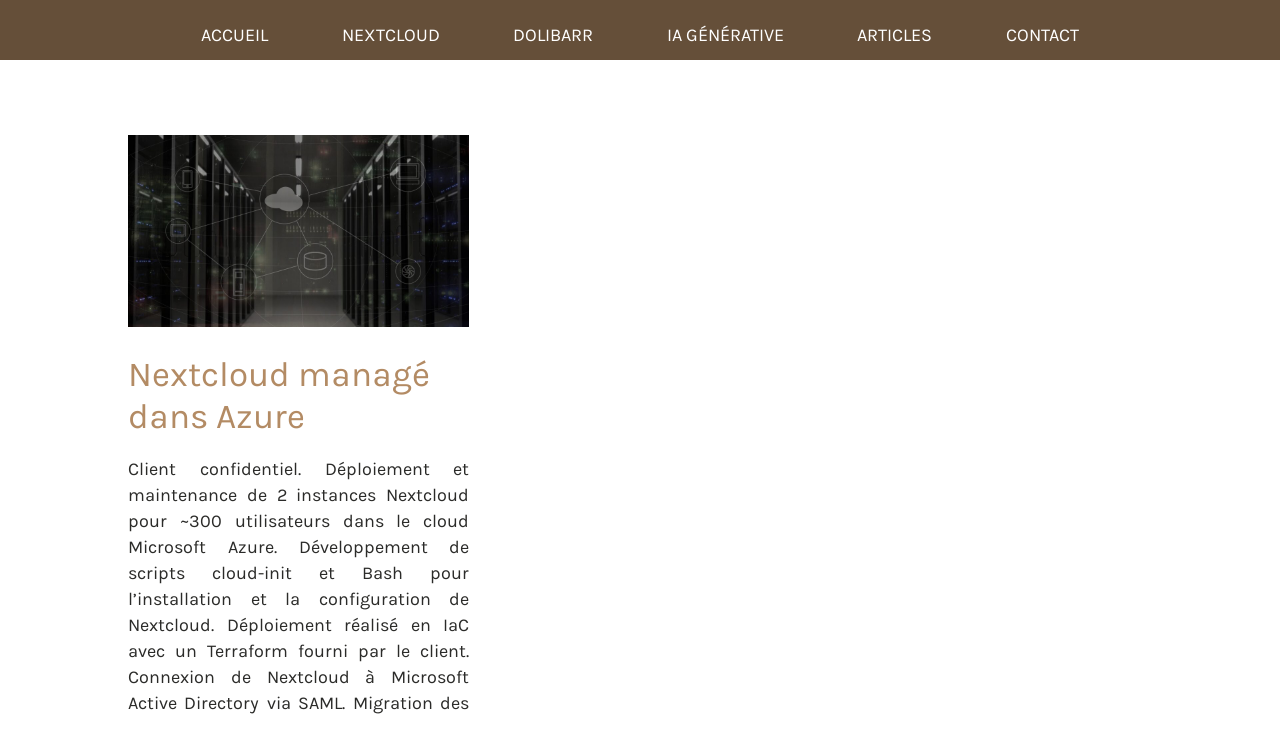

--- FILE ---
content_type: text/html; charset=UTF-8
request_url: https://sinabe.ch/category/administration-systeme/
body_size: 5776
content:
<!DOCTYPE html>
<html lang="fr-FR">
    <head>
        <meta charset="UTF-8">

        <meta name='robots' content='index, follow, max-image-preview:large, max-snippet:-1, max-video-preview:-1' />

	<!-- This site is optimized with the Yoast SEO plugin v26.7 - https://yoast.com/wordpress/plugins/seo/ -->
	<title>Archives des Administration système - Sinabe</title>
	<link rel="canonical" href="https://sinabe.ch/category/administration-systeme/" />
	<meta property="og:locale" content="fr_FR" />
	<meta property="og:type" content="article" />
	<meta property="og:title" content="Archives des Administration système - Sinabe" />
	<meta property="og:url" content="https://sinabe.ch/category/administration-systeme/" />
	<meta property="og:site_name" content="Sinabe" />
	<meta name="twitter:card" content="summary_large_image" />
	<script type="application/ld+json" class="yoast-schema-graph">{"@context":"https://schema.org","@graph":[{"@type":"CollectionPage","@id":"https://sinabe.ch/category/administration-systeme/","url":"https://sinabe.ch/category/administration-systeme/","name":"Archives des Administration système - Sinabe","isPartOf":{"@id":"https://sinabe.ch/#website"},"primaryImageOfPage":{"@id":"https://sinabe.ch/category/administration-systeme/#primaryimage"},"image":{"@id":"https://sinabe.ch/category/administration-systeme/#primaryimage"},"thumbnailUrl":"https://sinabe.ch/wp-content/uploads/network-2402637_1920.jpg","breadcrumb":{"@id":"https://sinabe.ch/category/administration-systeme/#breadcrumb"},"inLanguage":"fr-FR"},{"@type":"ImageObject","inLanguage":"fr-FR","@id":"https://sinabe.ch/category/administration-systeme/#primaryimage","url":"https://sinabe.ch/wp-content/uploads/network-2402637_1920.jpg","contentUrl":"https://sinabe.ch/wp-content/uploads/network-2402637_1920.jpg","width":1920,"height":1080},{"@type":"BreadcrumbList","@id":"https://sinabe.ch/category/administration-systeme/#breadcrumb","itemListElement":[{"@type":"ListItem","position":1,"name":"Accueil","item":"https://sinabe.ch/"},{"@type":"ListItem","position":2,"name":"Administration système"}]},{"@type":"WebSite","@id":"https://sinabe.ch/#website","url":"https://sinabe.ch/","name":"Sinabe","description":"","publisher":{"@id":"https://sinabe.ch/#organization"},"potentialAction":[{"@type":"SearchAction","target":{"@type":"EntryPoint","urlTemplate":"https://sinabe.ch/?s={search_term_string}"},"query-input":{"@type":"PropertyValueSpecification","valueRequired":true,"valueName":"search_term_string"}}],"inLanguage":"fr-FR"},{"@type":"Organization","@id":"https://sinabe.ch/#organization","name":"Sinabe","url":"https://sinabe.ch/","logo":{"@type":"ImageObject","inLanguage":"fr-FR","@id":"https://sinabe.ch/#/schema/logo/image/","url":"https://sinabe.ch/wp-content/uploads/logo.png","contentUrl":"https://sinabe.ch/wp-content/uploads/logo.png","width":43,"height":40,"caption":"Sinabe"},"image":{"@id":"https://sinabe.ch/#/schema/logo/image/"},"sameAs":["https://www.facebook.com/sinabesuisse","https://www.linkedin.com/company/sinabe"]}]}</script>
	<!-- / Yoast SEO plugin. -->


<link rel="alternate" type="application/rss+xml" title="Sinabe &raquo; Flux de la catégorie Administration système" href="https://sinabe.ch/category/administration-systeme/feed/" />
<style id='wp-img-auto-sizes-contain-inline-css' type='text/css'>
img:is([sizes=auto i],[sizes^="auto," i]){contain-intrinsic-size:3000px 1500px}
/*# sourceURL=wp-img-auto-sizes-contain-inline-css */
</style>
<link rel='stylesheet' id='wp-block-library-css' href='https://sinabe.ch/wp-includes/css/dist/block-library/style.min.css?ver=6.9' type='text/css' media='all' />
<style id='wp-block-library-theme-inline-css' type='text/css'>
.wp-block-audio :where(figcaption){color:#555;font-size:13px;text-align:center}.is-dark-theme .wp-block-audio :where(figcaption){color:#ffffffa6}.wp-block-audio{margin:0 0 1em}.wp-block-code{border:1px solid #ccc;border-radius:4px;font-family:Menlo,Consolas,monaco,monospace;padding:.8em 1em}.wp-block-embed :where(figcaption){color:#555;font-size:13px;text-align:center}.is-dark-theme .wp-block-embed :where(figcaption){color:#ffffffa6}.wp-block-embed{margin:0 0 1em}.blocks-gallery-caption{color:#555;font-size:13px;text-align:center}.is-dark-theme .blocks-gallery-caption{color:#ffffffa6}:root :where(.wp-block-image figcaption){color:#555;font-size:13px;text-align:center}.is-dark-theme :root :where(.wp-block-image figcaption){color:#ffffffa6}.wp-block-image{margin:0 0 1em}.wp-block-pullquote{border-bottom:4px solid;border-top:4px solid;color:currentColor;margin-bottom:1.75em}.wp-block-pullquote :where(cite),.wp-block-pullquote :where(footer),.wp-block-pullquote__citation{color:currentColor;font-size:.8125em;font-style:normal;text-transform:uppercase}.wp-block-quote{border-left:.25em solid;margin:0 0 1.75em;padding-left:1em}.wp-block-quote cite,.wp-block-quote footer{color:currentColor;font-size:.8125em;font-style:normal;position:relative}.wp-block-quote:where(.has-text-align-right){border-left:none;border-right:.25em solid;padding-left:0;padding-right:1em}.wp-block-quote:where(.has-text-align-center){border:none;padding-left:0}.wp-block-quote.is-large,.wp-block-quote.is-style-large,.wp-block-quote:where(.is-style-plain){border:none}.wp-block-search .wp-block-search__label{font-weight:700}.wp-block-search__button{border:1px solid #ccc;padding:.375em .625em}:where(.wp-block-group.has-background){padding:1.25em 2.375em}.wp-block-separator.has-css-opacity{opacity:.4}.wp-block-separator{border:none;border-bottom:2px solid;margin-left:auto;margin-right:auto}.wp-block-separator.has-alpha-channel-opacity{opacity:1}.wp-block-separator:not(.is-style-wide):not(.is-style-dots){width:100px}.wp-block-separator.has-background:not(.is-style-dots){border-bottom:none;height:1px}.wp-block-separator.has-background:not(.is-style-wide):not(.is-style-dots){height:2px}.wp-block-table{margin:0 0 1em}.wp-block-table td,.wp-block-table th{word-break:normal}.wp-block-table :where(figcaption){color:#555;font-size:13px;text-align:center}.is-dark-theme .wp-block-table :where(figcaption){color:#ffffffa6}.wp-block-video :where(figcaption){color:#555;font-size:13px;text-align:center}.is-dark-theme .wp-block-video :where(figcaption){color:#ffffffa6}.wp-block-video{margin:0 0 1em}:root :where(.wp-block-template-part.has-background){margin-bottom:0;margin-top:0;padding:1.25em 2.375em}
/*# sourceURL=/wp-includes/css/dist/block-library/theme.min.css */
</style>
<style id='classic-theme-styles-inline-css' type='text/css'>
/*! This file is auto-generated */
.wp-block-button__link{color:#fff;background-color:#32373c;border-radius:9999px;box-shadow:none;text-decoration:none;padding:calc(.667em + 2px) calc(1.333em + 2px);font-size:1.125em}.wp-block-file__button{background:#32373c;color:#fff;text-decoration:none}
/*# sourceURL=/wp-includes/css/classic-themes.min.css */
</style>
<style id='global-styles-inline-css' type='text/css'>
:root{--wp--preset--aspect-ratio--square: 1;--wp--preset--aspect-ratio--4-3: 4/3;--wp--preset--aspect-ratio--3-4: 3/4;--wp--preset--aspect-ratio--3-2: 3/2;--wp--preset--aspect-ratio--2-3: 2/3;--wp--preset--aspect-ratio--16-9: 16/9;--wp--preset--aspect-ratio--9-16: 9/16;--wp--preset--color--black: #000000;--wp--preset--color--cyan-bluish-gray: #abb8c3;--wp--preset--color--white: #ffffff;--wp--preset--color--pale-pink: #f78da7;--wp--preset--color--vivid-red: #cf2e2e;--wp--preset--color--luminous-vivid-orange: #ff6900;--wp--preset--color--luminous-vivid-amber: #fcb900;--wp--preset--color--light-green-cyan: #7bdcb5;--wp--preset--color--vivid-green-cyan: #00d084;--wp--preset--color--pale-cyan-blue: #8ed1fc;--wp--preset--color--vivid-cyan-blue: #0693e3;--wp--preset--color--vivid-purple: #9b51e0;--wp--preset--gradient--vivid-cyan-blue-to-vivid-purple: linear-gradient(135deg,rgb(6,147,227) 0%,rgb(155,81,224) 100%);--wp--preset--gradient--light-green-cyan-to-vivid-green-cyan: linear-gradient(135deg,rgb(122,220,180) 0%,rgb(0,208,130) 100%);--wp--preset--gradient--luminous-vivid-amber-to-luminous-vivid-orange: linear-gradient(135deg,rgb(252,185,0) 0%,rgb(255,105,0) 100%);--wp--preset--gradient--luminous-vivid-orange-to-vivid-red: linear-gradient(135deg,rgb(255,105,0) 0%,rgb(207,46,46) 100%);--wp--preset--gradient--very-light-gray-to-cyan-bluish-gray: linear-gradient(135deg,rgb(238,238,238) 0%,rgb(169,184,195) 100%);--wp--preset--gradient--cool-to-warm-spectrum: linear-gradient(135deg,rgb(74,234,220) 0%,rgb(151,120,209) 20%,rgb(207,42,186) 40%,rgb(238,44,130) 60%,rgb(251,105,98) 80%,rgb(254,248,76) 100%);--wp--preset--gradient--blush-light-purple: linear-gradient(135deg,rgb(255,206,236) 0%,rgb(152,150,240) 100%);--wp--preset--gradient--blush-bordeaux: linear-gradient(135deg,rgb(254,205,165) 0%,rgb(254,45,45) 50%,rgb(107,0,62) 100%);--wp--preset--gradient--luminous-dusk: linear-gradient(135deg,rgb(255,203,112) 0%,rgb(199,81,192) 50%,rgb(65,88,208) 100%);--wp--preset--gradient--pale-ocean: linear-gradient(135deg,rgb(255,245,203) 0%,rgb(182,227,212) 50%,rgb(51,167,181) 100%);--wp--preset--gradient--electric-grass: linear-gradient(135deg,rgb(202,248,128) 0%,rgb(113,206,126) 100%);--wp--preset--gradient--midnight: linear-gradient(135deg,rgb(2,3,129) 0%,rgb(40,116,252) 100%);--wp--preset--font-size--small: 13px;--wp--preset--font-size--medium: 20px;--wp--preset--font-size--large: 36px;--wp--preset--font-size--x-large: 42px;--wp--preset--spacing--20: 0.44rem;--wp--preset--spacing--30: 0.67rem;--wp--preset--spacing--40: 1rem;--wp--preset--spacing--50: 1.5rem;--wp--preset--spacing--60: 2.25rem;--wp--preset--spacing--70: 3.38rem;--wp--preset--spacing--80: 5.06rem;--wp--preset--shadow--natural: 6px 6px 9px rgba(0, 0, 0, 0.2);--wp--preset--shadow--deep: 12px 12px 50px rgba(0, 0, 0, 0.4);--wp--preset--shadow--sharp: 6px 6px 0px rgba(0, 0, 0, 0.2);--wp--preset--shadow--outlined: 6px 6px 0px -3px rgb(255, 255, 255), 6px 6px rgb(0, 0, 0);--wp--preset--shadow--crisp: 6px 6px 0px rgb(0, 0, 0);}:where(.is-layout-flex){gap: 0.5em;}:where(.is-layout-grid){gap: 0.5em;}body .is-layout-flex{display: flex;}.is-layout-flex{flex-wrap: wrap;align-items: center;}.is-layout-flex > :is(*, div){margin: 0;}body .is-layout-grid{display: grid;}.is-layout-grid > :is(*, div){margin: 0;}:where(.wp-block-columns.is-layout-flex){gap: 2em;}:where(.wp-block-columns.is-layout-grid){gap: 2em;}:where(.wp-block-post-template.is-layout-flex){gap: 1.25em;}:where(.wp-block-post-template.is-layout-grid){gap: 1.25em;}.has-black-color{color: var(--wp--preset--color--black) !important;}.has-cyan-bluish-gray-color{color: var(--wp--preset--color--cyan-bluish-gray) !important;}.has-white-color{color: var(--wp--preset--color--white) !important;}.has-pale-pink-color{color: var(--wp--preset--color--pale-pink) !important;}.has-vivid-red-color{color: var(--wp--preset--color--vivid-red) !important;}.has-luminous-vivid-orange-color{color: var(--wp--preset--color--luminous-vivid-orange) !important;}.has-luminous-vivid-amber-color{color: var(--wp--preset--color--luminous-vivid-amber) !important;}.has-light-green-cyan-color{color: var(--wp--preset--color--light-green-cyan) !important;}.has-vivid-green-cyan-color{color: var(--wp--preset--color--vivid-green-cyan) !important;}.has-pale-cyan-blue-color{color: var(--wp--preset--color--pale-cyan-blue) !important;}.has-vivid-cyan-blue-color{color: var(--wp--preset--color--vivid-cyan-blue) !important;}.has-vivid-purple-color{color: var(--wp--preset--color--vivid-purple) !important;}.has-black-background-color{background-color: var(--wp--preset--color--black) !important;}.has-cyan-bluish-gray-background-color{background-color: var(--wp--preset--color--cyan-bluish-gray) !important;}.has-white-background-color{background-color: var(--wp--preset--color--white) !important;}.has-pale-pink-background-color{background-color: var(--wp--preset--color--pale-pink) !important;}.has-vivid-red-background-color{background-color: var(--wp--preset--color--vivid-red) !important;}.has-luminous-vivid-orange-background-color{background-color: var(--wp--preset--color--luminous-vivid-orange) !important;}.has-luminous-vivid-amber-background-color{background-color: var(--wp--preset--color--luminous-vivid-amber) !important;}.has-light-green-cyan-background-color{background-color: var(--wp--preset--color--light-green-cyan) !important;}.has-vivid-green-cyan-background-color{background-color: var(--wp--preset--color--vivid-green-cyan) !important;}.has-pale-cyan-blue-background-color{background-color: var(--wp--preset--color--pale-cyan-blue) !important;}.has-vivid-cyan-blue-background-color{background-color: var(--wp--preset--color--vivid-cyan-blue) !important;}.has-vivid-purple-background-color{background-color: var(--wp--preset--color--vivid-purple) !important;}.has-black-border-color{border-color: var(--wp--preset--color--black) !important;}.has-cyan-bluish-gray-border-color{border-color: var(--wp--preset--color--cyan-bluish-gray) !important;}.has-white-border-color{border-color: var(--wp--preset--color--white) !important;}.has-pale-pink-border-color{border-color: var(--wp--preset--color--pale-pink) !important;}.has-vivid-red-border-color{border-color: var(--wp--preset--color--vivid-red) !important;}.has-luminous-vivid-orange-border-color{border-color: var(--wp--preset--color--luminous-vivid-orange) !important;}.has-luminous-vivid-amber-border-color{border-color: var(--wp--preset--color--luminous-vivid-amber) !important;}.has-light-green-cyan-border-color{border-color: var(--wp--preset--color--light-green-cyan) !important;}.has-vivid-green-cyan-border-color{border-color: var(--wp--preset--color--vivid-green-cyan) !important;}.has-pale-cyan-blue-border-color{border-color: var(--wp--preset--color--pale-cyan-blue) !important;}.has-vivid-cyan-blue-border-color{border-color: var(--wp--preset--color--vivid-cyan-blue) !important;}.has-vivid-purple-border-color{border-color: var(--wp--preset--color--vivid-purple) !important;}.has-vivid-cyan-blue-to-vivid-purple-gradient-background{background: var(--wp--preset--gradient--vivid-cyan-blue-to-vivid-purple) !important;}.has-light-green-cyan-to-vivid-green-cyan-gradient-background{background: var(--wp--preset--gradient--light-green-cyan-to-vivid-green-cyan) !important;}.has-luminous-vivid-amber-to-luminous-vivid-orange-gradient-background{background: var(--wp--preset--gradient--luminous-vivid-amber-to-luminous-vivid-orange) !important;}.has-luminous-vivid-orange-to-vivid-red-gradient-background{background: var(--wp--preset--gradient--luminous-vivid-orange-to-vivid-red) !important;}.has-very-light-gray-to-cyan-bluish-gray-gradient-background{background: var(--wp--preset--gradient--very-light-gray-to-cyan-bluish-gray) !important;}.has-cool-to-warm-spectrum-gradient-background{background: var(--wp--preset--gradient--cool-to-warm-spectrum) !important;}.has-blush-light-purple-gradient-background{background: var(--wp--preset--gradient--blush-light-purple) !important;}.has-blush-bordeaux-gradient-background{background: var(--wp--preset--gradient--blush-bordeaux) !important;}.has-luminous-dusk-gradient-background{background: var(--wp--preset--gradient--luminous-dusk) !important;}.has-pale-ocean-gradient-background{background: var(--wp--preset--gradient--pale-ocean) !important;}.has-electric-grass-gradient-background{background: var(--wp--preset--gradient--electric-grass) !important;}.has-midnight-gradient-background{background: var(--wp--preset--gradient--midnight) !important;}.has-small-font-size{font-size: var(--wp--preset--font-size--small) !important;}.has-medium-font-size{font-size: var(--wp--preset--font-size--medium) !important;}.has-large-font-size{font-size: var(--wp--preset--font-size--large) !important;}.has-x-large-font-size{font-size: var(--wp--preset--font-size--x-large) !important;}
:where(.wp-block-post-template.is-layout-flex){gap: 1.25em;}:where(.wp-block-post-template.is-layout-grid){gap: 1.25em;}
:where(.wp-block-term-template.is-layout-flex){gap: 1.25em;}:where(.wp-block-term-template.is-layout-grid){gap: 1.25em;}
:where(.wp-block-columns.is-layout-flex){gap: 2em;}:where(.wp-block-columns.is-layout-grid){gap: 2em;}
:root :where(.wp-block-pullquote){font-size: 1.5em;line-height: 1.6;}
/*# sourceURL=global-styles-inline-css */
</style>
<link rel="https://api.w.org/" href="https://sinabe.ch/wp-json/" /><link rel="alternate" title="JSON" type="application/json" href="https://sinabe.ch/wp-json/wp/v2/categories/15" /><link rel="EditURI" type="application/rsd+xml" title="RSD" href="https://sinabe.ch/xmlrpc.php?rsd" />
<meta name="generator" content="WordPress 6.9" />
<link rel="icon" href="https://sinabe.ch/wp-content/uploads/logo.png" sizes="32x32" />
<link rel="icon" href="https://sinabe.ch/wp-content/uploads/logo.png" sizes="192x192" />
<link rel="apple-touch-icon" href="https://sinabe.ch/wp-content/uploads/logo.png" />
<meta name="msapplication-TileImage" content="https://sinabe.ch/wp-content/uploads/logo.png" />

        <meta name="viewport" content="width=device-width, initial-scale=1">

        <link rel="stylesheet" type="text/css" media="all" href="https://sinabe.ch/wp-content/themes/sinabe/style.css">
        <link rel="stylesheet" href="https://sinabe.ch/wp-content/themes/sinabe/assets/fonts/fontawesome/css/all.min.css">
    </head>
    <body class="archive category category-administration-systeme category-15 wp-embed-responsive wp-theme-sinabe">
        <header class="navbar" id="navbar">
            <div class="" style="width:1024px; margin-right:auto; margin-left: auto; display: flex">
                <div class="menu-logo siHidden" id="menu-logo">
                    <a href="https://sinabe.ch" aria-label="Page d'accueil de Sinabe"><img src="https://sinabe.ch/wp-content/uploads/logo.png" style="height:40px;" alt="Logo Sinabe"></a>
                </div>
                <div class="menu-icon" id="menu-icon">
                </div>
                <nav>
                    <div class="menu-navigation-container"><ul id="nav" class="menu"><li id="menu-item-202" class="menu-item menu-item-type-post_type menu-item-object-page menu-item-home menu-item-202"><a href="https://sinabe.ch/">Accueil</a></li>
<li id="menu-item-376" class="menu-item menu-item-type-post_type menu-item-object-page menu-item-376"><a href="https://sinabe.ch/nextcloud-stockage-de-fichiers-et-outil-de-collaboration/">Nextcloud</a></li>
<li id="menu-item-344" class="menu-item menu-item-type-post_type menu-item-object-page menu-item-344"><a href="https://sinabe.ch/dolibarr-erp-crm/">Dolibarr</a></li>
<li id="menu-item-512" class="menu-item menu-item-type-post_type menu-item-object-page menu-item-512"><a href="https://sinabe.ch/lia-generative-souveraine-et-responsable-a-votre-service/">IA générative</a></li>
<li id="menu-item-227" class="menu-item menu-item-type-post_type menu-item-object-page current_page_parent menu-item-227"><a href="https://sinabe.ch/articles/">Articles</a></li>
<li id="menu-item-203" class="menu-item menu-item-type-custom menu-item-object-custom menu-item-home menu-item-203"><a href="https://sinabe.ch/#contactez-nous">Contact</a></li>
</ul></div>                </nav>
            </div>
        </header>

            <section class="siOneSection entry-content">
            <div>
                            </div>
        </section>
        
<main class="entry-content padding-bottom-xl sin-posts">

    <div class="wp-block-columns is-layout-flex padding-m"><section class="wp-block-column sin-post-item">
    <a href="https://sinabe.ch/nextcloud-manage-dans-azure/"> <img src="https://sinabe.ch/wp-content/uploads/network-2402637_1920-1024x576.jpg"></a>    <div class="sin-post-content">
                <a href="https://sinabe.ch/nextcloud-manage-dans-azure/"><h2>Nextcloud managé dans Azure</h2></a>
        <p>Client confidentiel. Déploiement et maintenance de 2 instances Nextcloud pour ~300 utilisateurs dans le cloud Microsoft Azure. Développement de scripts cloud-init et Bash pour l&rsquo;installation et la configuration de Nextcloud. Déploiement réalisé en IaC avec un Terraform fourni par le client. Connexion de Nextcloud à Microsoft Active Directory via SAML. Migration des données (~15 Tb).</p>
        <a class="btn" href="https://sinabe.ch/nextcloud-manage-dans-azure/">Lire plus</a>
    </div>

</section></div>
    
</main>

        <div class="siFooter" style="width:100%; min-height:150px;">
            <div class="entry-content">
            <div class="wp-block-columns padding-top-l">
                <div class="wp-block-column mobi-center" style="flex-basis:33.33%;">
                    Sinabe Sàrl<br>
                    Promenade Le Corbusier 11<br>
                    2300 La Chaux-de-Fonds
                </div>
                <div class="wp-block-column center" style="flex-basis:33.33%;">
                    
                </div>
                <div class="wp-block-column right mobi-center" style="flex-basis:33.33%;">
                    <a href="https://www.linkedin.com/company/sinabe" target="linksi" aria-label="Page Linkedin de Sinabe"><i class="fa-brands fa-2x fa-linkedin"></i></a>
                    <a href="https://www.instagram.com/sinabesuisse/" target="instasi" aria-label="Page Instagram de Sinabe"><i class="fa-brands fa-2x fa-instagram"></i></a>
                    <a href="https://www.facebook.com/sinabesuisse" target="farasp" aria-label="Page Facebook de Sinabe"><i class="fa-brands fa-2x fa-facebook"></i></a>
                    <a href="https://github.com/sinabe" target="gitsi" aria-label="Page GitHub de Sinabe"><i class="fa-brands fa-2x fa-github"></i></a>
                </div>
            </div>
            <div class="wp-block-columns siFooterSmall" style="margin-bottom:0px;">
                <div class="wp-block-column mobi-center sceWhite" style="flex-basis:33.33%;">
                    Hébergé en Suisse par <a href="https://swissnubes.ch" target="si">SwissNubes</a>
                </div>
                <div class="wp-block-column sceWhite center" style="flex-basis:33.33%;">
                    
                </div>
                <div class="wp-block-column right mobi-center sceWhite" style="flex-basis:33.33%;">
                    © Sinabe Sàrl 2013-2026                </div>
            </div>
            </div>
        </div>

        <script>
            /* Menu style change on scroll */
            const menuLogo = document.getElementById("menu-logo");
            const navbar = document.getElementById("navbar");

            document.addEventListener("scroll", (event) => {
                if (document.body.scrollTop > 5 || document.documentElement.scrollTop > 5) {
                    menuLogo.classList.remove("siHidden");
                    navbar.classList.add("scrolled");
                } else {
                    menuLogo.classList.add("siHidden");
                    navbar.classList.remove("scrolled");
                }
            })

            /* Menu mobile */
            document.addEventListener("DOMContentLoaded", function () {
                const menuIcon = document.getElementById("menu-icon");
                const menu = document.querySelector(".menu");
                var menuStatus = 0;

                menuIcon.addEventListener("click", function () {
                    if (menuStatus == 0)
                    {
                        menu.classList.toggle("open");
                        menuIcon.classList.toggle("close");
                        menuStatus = 1;
                    } else {
                        menu.classList.remove("open");
                        menuIcon.classList.remove("close");
                        menuStatus = 0;
                    }
                });
            });
        </script>

        <script type="speculationrules">
{"prefetch":[{"source":"document","where":{"and":[{"href_matches":"/*"},{"not":{"href_matches":["/wp-*.php","/wp-admin/*","/wp-content/uploads/*","/wp-content/*","/wp-content/plugins/*","/wp-content/themes/sinabe/*","/*\\?(.+)"]}},{"not":{"selector_matches":"a[rel~=\"nofollow\"]"}},{"not":{"selector_matches":".no-prefetch, .no-prefetch a"}}]},"eagerness":"conservative"}]}
</script>
<!-- Matomo -->
<script>
  var _paq = window._paq = window._paq || [];
  /* tracker methods like "setCustomDimension" should be called before "trackPageView" */
  _paq.push(['trackPageView']);
  _paq.push(['enableLinkTracking']);
  (function() {
    var u="//analytics.sinabe.ch/";
    _paq.push(['setTrackerUrl', u+'matomo.php']);
    _paq.push(['setSiteId', '1']);
    var d=document, g=d.createElement('script'), s=d.getElementsByTagName('script')[0];
    g.async=true; g.src=u+'matomo.js'; s.parentNode.insertBefore(g,s);
  })();
</script>
<!-- End Matomo Code -->

    </body>
</html>

--- FILE ---
content_type: text/css
request_url: https://sinabe.ch/wp-content/themes/sinabe/style.css
body_size: 4040
content:
@charset "UTF-8";
/*   
Theme Name: Thème WordPress pour Sinabe
Theme URI : https://sinabe.ch
Description: 
Author: Sinabe Sàrl / Pixeleez Sàrl
Author URI : https://sinabe.ch

Tags: block-patterns, block-styles, custom-colors, custom-logo, custom-menu, editor-style, full-site-editing, one-column, template-editing, threaded-comments, translation-ready, wide-blocks

Requires at least: 6.1
Tested up to: 6.3
Requires PHP: 7.4

Version: 1.0.6

License: GNU General Public License v2 or later
License URI: https://www.gnu.org/licenses/gpl-2.0.html
*/
/* Reset CSS */
/*! minireset.css v0.0.6 | MIT License | github.com/jgthms/minireset.css */
html, body, p, ol, ul, li, dl, dt, dd, blockquote, figure, fieldset, legend, textarea, pre, iframe, hr, h1, h2, h3, h4, h5, h6 {
  margin: 0;
  padding: 0;
}

h1, h2, h3, h4, h5, h6 {
  font-size: 100%;
  font-weight: normal;
}

ul {
  list-style: none;
}

button, input, select, textarea {
  margin: 0;
}

html {
  box-sizing: border-box;
}

*, *::before, *::after {
  box-sizing: inherit;
}

img, video {
  height: auto;
  max-width: 100%;
}

iframe {
  border: 0;
}

table {
  border-collapse: collapse;
  border-spacing: 0;
}

td, th {
  padding: 0;
}

td:not([align]), th:not([align]) {
  text-align: left;
}

/* Client variables */
/* Client colors */
/* Variables */
/* Max width of the web site*/
/* WordPress base style */
.entry-content {
  max-width: 1024px;
  margin-right: auto;
  margin-left: auto;
  text-align: left;
  padding-top: 30px;
  padding-bottom: 30px;
}

.wp-block-group__inner-container {
  max-width: 1024px !important;
  margin-right: auto;
  margin-left: auto;
}

@media screen and (max-width: 800px) {
  .entry-content {
    max-width: 100%;
    margin-right: auto;
    margin-left: auto;
    padding-right: 5px;
    padding-left: 5px;
  }
}
.alignwide {
  margin-left: -50px;
  margin-right: -50px;
}

.alignfull {
  margin-left: calc(50% - 50vw);
  margin-right: calc(50% - 50vw);
}

.wp-block-image {
  margin: 0px;
}

.hidden {
  display: none;
}

.is-cover img {
  object-fit: cover;
}

@media screen and (max-width: 800px) {
  .entry-content {
    max-width: 100%;
    margin-right: auto;
    margin-left: auto;
    padding-right: 10px;
    padding-left: 10px;
  }
  .wp-block-group__inner-container {
    padding-right: 10px;
    padding-left: 10px;
  }
  .mobi-hidden {
    display: none !important;
  }
  .reverse-columns {
    display: flex;
    flex-direction: column-reverse;
  }
}
/* Fonts */
/* Fonts */
@font-face {
  font-family: "Karla-Regular";
  src: url("/wp-content/themes/sinabe/assets/fonts/Karla/Karla-Regular.ttf");
  src: url("/wp-content/themes/sinabe/assets/fonts/Karla/Karla-Regular.ttf") format("truetype");
  font-weight: 500;
  font-style: normal;
}
@font-face {
  font-family: "Karla-Bold";
  src: url("/wp-content/themes/sinabe/assets/fonts/Karla/Karla-Bold.ttf");
  src: url("/wp-content/themes/sinabe/assets/fonts/Karla/Karla-Bold.ttf") format("truetype");
  font-weight: 500;
  font-style: normal;
}
@font-face {
  font-family: "Karla-Italic";
  src: url("/wp-content/themes/sinabe/assets/fonts/Karla/Karla-Italic.ttf");
  src: url("/wp-content/themes/sinabe/assets/fonts/Karla/Karla-Italic.ttf") format("truetype");
  font-weight: 500;
  font-style: normal;
}
@font-face {
  font-family: "Roboto-Mono";
  src: url("/wp-content/themes/sinabe/assets/fonts/Roboto-Mono/RobotoMono-VariableFont_wght.ttf");
  src: url("/wp-content/themes/sinabe/assets/fonts/Roboto-Mono/RobotoMono-VariableFont_wght.ttf") format("truetype");
  font-weight: 500;
  font-style: normal;
  font-display: swap;
}
/* Typography */
html {
  scroll-padding-top: 100px;
  scroll-behavior: smooth;
}

body {
  font-family: "Karla-Regular";
  font-size: 110%;
  line-height: 1.5em;
  color: #2b2b29;
  z-index: 1;
}

/* Header style */
h1 {
  font-size: 2.5em;
  line-height: 1em;
}

h2 {
  font-size: 2em;
}

h3 {
  font-size: 1.5em;
}

h4 {
  font-size: 1.3em;
}

h5 {
  font-size: 1.2em;
}

h6 {
  font-size: 1.1em;
}

h1, h2, h3, h4, h5, h6 {
  font-family: "Karla-Regular";
  margin: 20px 0 10px 0;
  line-height: 1.2em;
  text-align: left;
}

/* Content style */
p, dl, multicol {
  display: block;
  margin: 1em 0;
}

strong {
  font-family: "Karla-Bold";
  font-weight: 700;
  font-size: 1em;
}

em {
  font-style: italic;
}

ol li {
  list-style-position: inside;
}

ul li {
  list-style-position: inside;
  list-style-type: square;
}

/* Link style */
a {
  text-decoration: none;
  color: #B38B64;
}
a:hover {
  color: #654f39;
}

/* Block of code */
.wp-block-code {
  background-color: #f4f4f4;
  border-style: none;
  border-radius: 0px;
}

code {
  font-family: "Roboto-Mono";
  font-size: 0.8em;
}

/* Vertical padding */
/** ----------------------------------------------------------------------------
/* Vertical padding 
---------------------------------------------------------------------------- **/
.padding-xl {
  padding-top: 50px;
  padding-bottom: 50px;
}

.padding-l {
  padding-top: 20px;
  padding-bottom: 20px;
}

.padding-m {
  padding-top: 15px;
  padding-bottom: 15px;
}

.padding-s {
  padding-top: 10px;
  padding-bottom: 10px;
}

.padding-top-xl {
  padding-top: 50px;
}

.padding-top-l {
  padding-top: 20px;
}

.padding-top-m {
  padding-top: 15px;
}

.padding-top-s {
  padding-top: 10px;
}

.padding-bottom-xl {
  padding-bottom: 50px;
}

.padding-bottom-l {
  padding-bottom: 20px;
}

.padding-bottom-m {
  padding-bottom: 15px;
}

.padding-bottom-s {
  padding-bottom: 10px;
}

/* Align style */
.center {
  width: 100%;
  text-align: center;
}

.right {
  text-align: right;
}

.left {
  text-align: left;
}

.align-bottom {
  align-self: flex-end;
}

/* Mobile style*/
@media screen and (max-width: 800px) {
  .mobi-center {
    text-align: center;
  }
  .mobi-left {
    text-align: left;
  }
  .mobi-right {
    text-align: right;
  }
}
/* Components */
/* SinPix Slider for */
.sinpix-slider {
  margin-left: calc(50% - 50vw);
  margin-right: calc(50% - 50vw);
}

.sinpix-slider > .wp-block-group__inner-container {
  margin-left: calc(50% - 50vw);
  margin-right: calc(50% - 50vw);
  /* background-color: blue; */
  margin: 0px !important;
  max-width: 100vw !important;
}

.sinpix-slider > .wp-block-column {
  margin-right: 0;
  margin-left: 0;
  background-color: aqua;
}

.sinpix-slider-group {
  height: calc(100vh - 60px);
}

.hidden {
  display: none !important;
}

.sinpix-slider-right {
  /* background-color: #cccccc; */
}

.sinpix-slider-left {
  /* background-color: #cccccc; */
}

@media screen and (min-width: 1600px) {
  .sinpix-slider-left {
    padding-left: calc((100vw - 1600px) / 2);
  }
  .sinpix-slider-right {
    padding-right: calc((100vw - 1600px) / 2);
  }
}
.sinpix-slider-center {
  width: 10%;
  /* background-color: #ffffff; */
  display: flex;
  flex-direction: column;
  align-items: flex-start;
  justify-content: center;
}

.sinpix-slider-content {
  padding-left: 30px;
  padding-right: 30px;
}

.sinpix-slider-dot {
  height: 84px;
  width: 8px;
  border-radius: 5px 10px 15px 10px;
  background-color: #D6BEB9;
  display: inline-block;
  transition: background-color 0.6s ease;
  align-self: center;
  margin: 5px;
}

.active {
  background-color: #853929;
}

@media screen and (max-width: 768px) {
  .sinpix-slider-center {
    display: none;
  }
  .sinpix-slider-group {
    min-height: calc(100vh - 60px);
    height: auto;
  }
  .hidden {
    display: block !important;
  }
}
/* Load components */
.sin-load-container {
  --uib-size: 100px;
  --uib-color: #B38B64;
  --uib-speed: 1.3s;
  --uib-bg-opacity: .1;
  height: calc(var(--uib-size) * 0.42);
  width: var(--uib-size);
  transform-origin: center;
  overflow: visible;
}

.car {
  fill: none;
  stroke: var(--uib-color);
  stroke-dasharray: 15, 85;
  stroke-dashoffset: 0;
  stroke-linecap: round;
  animation: travel var(--uib-speed) linear infinite;
  will-change: stroke-dasharray, stroke-dashoffset;
  transition: stroke 0.5s ease;
}

.track {
  stroke: #f4f4f4;
}

@keyframes travel {
  0% {
    stroke-dashoffset: 0;
  }
  100% {
    stroke-dashoffset: 100;
  }
}
/* Form */
/* Form style */
input, textarea, button {
  font-family: "Karla-Regular";
  font-size: 0.9em;
  color: #2b2b29;
}

input, textarea {
  padding: 10px;
  width: 100%;
  background-color: #f4f4f4;
  border-style: none;
  margin-top: 10px;
}

input::placeholder, textarea::placeholder {
  font-weight: bold;
  opacity: 1;
}

input[type=button], input[type=submit], button {
  font-size: 1.01em;
  font-weight: bold;
  padding: 10px;
  color: #B38B64;
  background-color: #ffffff;
  border: 2px solid #654f39;
  width: auto;
  float: right;
}

input[type=button]:hover, input[type=submit]:hover, button:hover {
  color: #ffffff;
  background-color: #654f39;
}

/* Button */
.btn a {
  text-decoration: none;
  font-size: 1.01em;
  font-weight: bold;
  padding: 10px;
  color: #B38B64;
  border: 2px solid #654f39;
}

.btn a:hover {
  color: #ffffff;
  background-color: #654f39;
}

/* Footer */
/** Footer **/
.sinpix-footer {
  margin-bottom: 0px;
  padding: 5px;
  height: 60px;
}

/* Add responsive CSS styles for mobile view */
@media screen and (max-width: 768px) {
  .sinpix-footer {
    height: auto;
  }
}
/* Client block style and WordPress rewrite */
/* Sinabe specific style and color*/
.sin-bg-grey {
  background-color: #f4f4f4;
}

.sin-bg-brown {
  background-color: #654f39;
}

.sin-grey {
  color: #f4f4f4;
}

.sin-brown {
  color: #654f39;
}

.sin-white {
  color: #ffffff;
}

.siItemTitle {
  font-size: 1.2em;
  line-height: 1.2em;
}

@media (max-width: 1024px) {
  .reverse-columns {
    display: flex;
    flex-direction: column-reverse;
  }
}
/* Particles animantion for home page */
#particles-js {
  height: calc(100vh - 60px);
  width: 100%;
  background-size: cover;
  background-position: center;
  background-color: #654f39;
}

#particles-content {
  position: absolute;
  width: 98%;
  top: 50%;
  transform: translateY(-50%);
  text-align: center;
}

.sin-posts {
  padding-top: 60px;
}
.sin-posts .sin-post-item {
  max-width: 33.33%;
}
.sin-posts section {
  padding-left: 10px;
  padding-right: 10px;
}
.sin-posts section:first-of-type {
  padding-left: 0px;
}
.sin-posts section:last-of-type {
  padding-right: 0px;
}
.sin-posts section .sin-post-content {
  text-align: justify;
}
@media screen and (max-width: 800px) {
  .sin-posts .sin-post-item {
    max-width: none;
  }
  .sin-posts section:first-of-type {
    padding-left: 10px;
  }
  .sin-posts section:last-of-type {
    padding-right: 10px;
  }
}

.sin-box-grey .wp-block-column, .sin-box-brown .wp-block-column {
  padding-right: 1em;
  padding-left: 1em;
  padding: 1em;
}

.sin-box-grey {
  background-color: #f4f4f4;
}

.sin-box-brown {
  background-color: #654f39;
  color: #ffffff;
}

.sin-box-offer .wp-block-column {
  padding: 1.2em;
  background-color: #f4f4f4;
  margin-top: 20px;
  margin-bottom: 20px;
}
.sin-box-offer .best-offer {
  margin-top: 0px;
  margin-bottom: 0px;
}

.wp-block-accordion p {
  margin: 0px;
}

/* Footer style*/
.siFooter {
  background-color: #f4f4f4;
  color: #2b2b29;
  font-size: 0.9em;
}

.siFooterSmall {
  font-size: 0.8em;
}

/* Header full screen height with thumbnail */
/* In use for onepage-thumb */
.siHeaderImg {
  flex-basis: 100%;
  height: calc(100vh - 1px);
  background-position: center bottom;
  background-size: cover;
}

.first-section {
  background-color: #654f39;
  color: #ffffff;
  min-height: calc(100vh - 60px);
}

/* Sinabe specific style and color*/
.siTitle {
  position: relative;
  bottom: 0px;
}

/** SinPix product style **/
.sinpix-product-item {
  text-align: center;
}

.sinpix-product-title {
  font-size: 1em;
  text-transform: uppercase;
  text-align: center;
}

:where(.wp-block-cover-image:not(.has-text-color)), :where(.wp-block-cover:not(.has-text-color)) {
  color: #333;
}

.siHidden {
  display: none;
}

/* Navigation */
/* Centred horizontal menu */
/* Mobile Menu Styling */
.navbar {
  display: flex;
  position: fixed;
  top: 0px;
  left: 0px;
  width: 100%;
  height: 60px;
  background-color: #654f39;
  padding-top: 5px;
  z-index: 99;
}
.navbar nav {
  width: 100%;
  max-width: 1024px;
  height: 60px;
  margin-right: auto;
  margin-left: auto;
}

.scrolled {
  background-color: #ffffff;
}

/* Do not display hamburger icon on desktop device */
.menu-icon {
  display: none;
}

/* list and link */
.menu {
  list-style: none;
  display: flex;
  align-items: stretch; /* Default */
  justify-content: space-evenly;
  width: 100%;
}

.menu-item {
  padding-left: 0px;
  text-indent: 0px;
}

.menu li {
  line-height: 60px;
  display: inline-block;
  flex: 0 1 auto;
  flex-grow: 0;
  z-index: 1000;
  /* If li has a before value with content */
}
.menu li::before {
  content: "";
}
.menu li .sub-menu {
  display: none;
  position: absolute;
  top: 60px;
  background-color: #ffffff;
}
.menu li .sub-menu li {
  display: block;
}
.menu li:hover .sub-menu {
  display: block;
  padding: 10px;
}
.menu li a {
  text-transform: uppercase;
  color: #ffffff;
}

#navbar.scrolled a {
  color: #654f39;
}

/* WordPress default css class */
/* Add responsive CSS styles for mobile view and hamburger menu */
@media screen and (max-width: 768px) {
  .navbar {
    display: flex;
    justify-content: space-between;
  }
  .navbar nav {
    width: 0px;
  }
  /* Display hamburger icon on mobile device */
  .menu-icon {
    width: 50px;
    height: 50px;
    display: block;
    background-image: url("data:image/svg+xml,%3Csvg xmlns='http://www.w3.org/2000/svg' height='16' width='14' viewBox='0 0 448 512'%3E%3C!--!Font Awesome Free 6.5.1 by @fontawesome - https://fontawesome.com License - https://fontawesome.com/license/free Copyright 2023 Fonticons, Inc.--%3E%3Cpath d='M0 96C0 78.3 14.3 64 32 64H416c17.7 0 32 14.3 32 32s-14.3 32-32 32H32C14.3 128 0 113.7 0 96zM0 256c0-17.7 14.3-32 32-32H416c17.7 0 32 14.3 32 32s-14.3 32-32 32H32c-17.7 0-32-14.3-32-32zM448 416c0 17.7-14.3 32-32 32H32c-17.7 0-32-14.3-32-32s14.3-32 32-32H416c17.7 0 32 14.3 32 32z'/%3E%3C/svg%3E");
    background-repeat: no-repeat;
    background-size: contain;
    background-position: right;
  }
  .menu-icon.close {
    background-image: url("data:image/svg+xml,%3Csvg xmlns='http://www.w3.org/2000/svg' height='16' width='12' viewBox='0 0 384 512'%3E%3C!--!Font Awesome Free 6.5.1 by @fontawesome - https://fontawesome.com License - https://fontawesome.com/license/free Copyright 2023 Fonticons, Inc.--%3E%3Cpath d='M342.6 150.6c12.5-12.5 12.5-32.8 0-45.3s-32.8-12.5-45.3 0L192 210.7 86.6 105.4c-12.5-12.5-32.8-12.5-45.3 0s-12.5 32.8 0 45.3L146.7 256 41.4 361.4c-12.5 12.5-12.5 32.8 0 45.3s32.8 12.5 45.3 0L192 301.3 297.4 406.6c12.5 12.5 32.8 12.5 45.3 0s12.5-32.8 0-45.3L237.3 256 342.6 150.6z'/%3E%3C/svg%3E");
    background-repeat: no-repeat;
    background-size: contain;
  }
  ul .menu {
    height: 100vh;
  }
  .menu {
    display: none;
    flex-direction: column;
    background-color: #ffffff; /* Change background color for mobile menu */
    position: absolute;
    top: 60px; /* Adjust top position as needed */
    right: 0;
    width: 100%;
    height: 100vh;
    padding: 10px 0;
    justify-content: start;
    text-align: center;
    z-index: 1000;
  }
  .menu ul.sub-menu {
    display: block;
    position: relative;
    top: 0px;
  }
  .menu li .sub-menu {
    display: block;
  }
  #navbar a, #navbar.scrolled a {
    color: #654f39;
  }
  .menu.open {
    display: flex;
  }
  .menu-icon {
    width: 100%;
    display: block;
    font-size: 24px;
    cursor: pointer;
  }
}
/*  Hamburger menu */

/*# sourceMappingURL=style.css.map */
